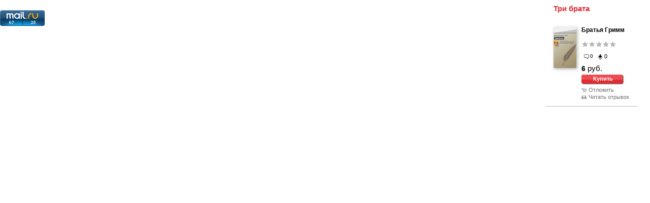

--- FILE ---
content_type: text/html; charset=UTF-8
request_url: https://samolit.com/read_lid/13643/
body_size: 1931
content:

<!DOCTYPE html PUBLIC "-//W3C//DTD XHTML 1.0 Transitional//EN" "https://www.w3.org/TR/xhtml1/DTD/xhtml1-transitional.dtd">
<html>
<head>
<title>Братья Гримм Три брата - отрывок для ознакомления - SamoLit.com</title>
<meta http-equiv="Content-Type" content="text/html; charset=utf-8" />
<script src="/js/jquery-1.11.1.min.js"></script>
<script src="/js/bootstrap/bootstrap.min.js"></script>
<link rel="stylesheet" type="text/css" href="/css/responsive.css" />
<link rel="shortcut icon" href="/favicon.ico">
<link rel="alternate" type="application/rss+xml" title="RSS" href="https://samolit.com/rss/" />
<script type="text/javascript" src="/js/validator/bootstrap.min.js"></script>
</head>
<body>
<div id="mybook" style="padding: 10px;">
<div class="col-xs-6 col-sm-4 col-md-3 col-lg-2 pull-right">
<div class="last-books-item" style="float: none; width: 100%;">
<h4><a href="/books/13643/" title="Три брата">Три брата</a></h4>
<div class="media">
<div class="media-left">
<a href="/books/13643/" class="books-list-image" title="Братья Гримм. Три брата">
<img src="/images/BookImages/13643/list_image.jpg" border="0" class="img-responsive" />

</a>
</div>
<div class="media-body">
<a href="/authors/6769/books/" class="list_author" title="Братья Гримм">Братья Гримм</a>
<div class="rating">
<img src="/gif/red_line.gif" border="0" class="red_line" alt="0" />
<img src="/gif/stars.png" border="0" class="stars" />
</div>
<a href="/books/13643/#comments" class="reviews" title="Отзывов">0</a>
<a href="/books/13643/" class="downloads" title="Скачиваний">0</a>
<div class="clearfix" style="height:10px;"></div>

<div class="price"><span class="price_value">6</span> руб.</div>
<a href="/books/13643/" class="download">Купить</a>

<div class="clearfix"></div>
<a href="javascript:void(0);" class="to-basket" id="13643">Отложить</a>
<a href="/read_lid/13643/" class="read-lid" data-toggle="modal" data-target="#readLidModal">Читать отрывок</a>
</div>
</div>
</div>
</div>

</div>
<!-- Rating@Mail.ru counter -->
<script type="text/javascript">//<![CDATA[
var _tmr = _tmr || [];
_tmr.push({id: "2214320",  type: "pageView", start: (new Date()).getTime()});
(function (d, w) {
var ts = d.createElement("script"); ts.type = "text/javascript"; ts.async = true;
ts.src = (d.location.protocol == "https:" ? "https:" : "http:") + "//top-fwz1.mail.ru/js/code.js";
var f = function () {var s = d.getElementsByTagName("script")[0]; s.parentNode.insertBefore(ts, s);};
if (w.opera == "[object Opera]") { d.addEventListener("DOMContentLoaded", f, false); } else { f(); }
})(document, window);
//]]></script><noscript><div style="position:absolute;left:-10000px;">
<img src="//top-fwz1.mail.ru/counter?id=2214320;js=na" style="border:0;" height="1" width="1" alt="Рейтинг@Mail.ru" />
</div></noscript>
<!-- //Rating@Mail.ru counter -->
<!-- Rating@Mail.ru logo -->
<a target="_blank" href="https://top.mail.ru/jump?from=2214320">
<img src="//top-fwz1.mail.ru/counter?id=2214320;t=479;l=1"
border="0" height="31" width="88" alt="Рейтинг@Mail.ru"></a>
<!-- //Rating@Mail.ru logo -->
<!--LiveInternet counter--><script type="text/javascript"><!--
document.write("<a href='https://www.liveinternet.ru/click' "+
"target=_blank><img src='//counter.yadro.ru/hit?t26.1;r"+
escape(document.referrer)+((typeof(screen)=="undefined")?"":
";s"+screen.width+"*"+screen.height+"*"+(screen.colorDepth?
screen.colorDepth:screen.pixelDepth))+";u"+escape(document.URL)+
";"+Math.random()+
"' alt='' title='LiveInternet: показано число посетителей за"+
" сегодня' "+
"border='0' width='88' height='15'><\/a>")
//--></script><!--/LiveInternet-->
<!--Openstat-->
<span id="openstat2264570"></span>
<script type="text/javascript">
var openstat = { counter: 2264570, next: openstat };
(function(d, t, p) {
var j = d.createElement(t); j.async = true; j.type = "text/javascript";
j.src = ("https:" == p ? "https:" : "http:") + "//openstat.net/cnt.js";
var s = d.getElementsByTagName(t)[0]; s.parentNode.insertBefore(j, s);
})(document, "script", document.location.protocol);
</script>
<!--/Openstat-->
</body>
</html>